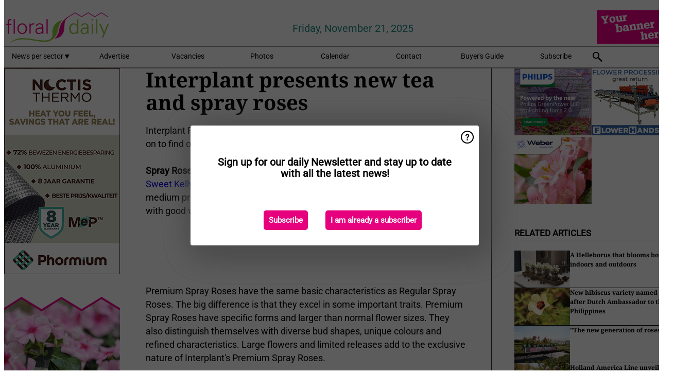

--- FILE ---
content_type: text/html; charset=utf-8
request_url: https://www.floraldaily.com/widget/top/1056/
body_size: 98
content:

    <section>
        <h2>Top 5 - last week</h2>
        <ul>
                <li>
                    <a href="/article/9783461/photo-report-trade-fair-aalsmeer-2025/">
                        <article>Photo Report: Trade Fair Aalsmeer 2025</article>
                    </a>
                </li>
                <li>
                    <a href="/article/9785275/indian-flower-growers-hit-hard-by-rise-of-artificial-flowers/">
                        <article>Indian flower growers hit hard by rise of artificial flowers</article>
                    </a>
                </li>
                <li>
                    <a href="/article/9784773/the-resilience-of-this-industry-gives-us-confidence-for-the-future/">
                        <article>&#x201C;The resilience of this industry gives us confidence for the future&#x201D;</article>
                    </a>
                </li>
                <li>
                    <a href="/article/9784247/danziger-announces-2027-varieties/">
                        <article>Danziger announces 2027 varieties</article>
                    </a>
                </li>
                <li>
                    <a href="/article/9785349/lundager-to-acquire-hawaii-gartneriet/">
                        <article>Lundager to acquire Hawaii Gartneriet</article>
                    </a>
                </li>
        </ul>
    </section>


--- FILE ---
content_type: image/svg+xml
request_url: https://www.floraldaily.com/dist/img/fd-com/logo.svg
body_size: 1443
content:
<?xml version="1.0" encoding="utf-8"?>
<!-- Generator: Adobe Illustrator 25.2.1, SVG Export Plug-In . SVG Version: 6.00 Build 0)  -->
<svg version="1.1" id="Laag_1" xmlns="http://www.w3.org/2000/svg" xmlns:xlink="http://www.w3.org/1999/xlink" x="0px" y="0px"
	 viewBox="0 0 258 82" style="enable-background:new 0 0 258 82;" xml:space="preserve">
<style type="text/css">
	.st0{fill-rule:evenodd;clip-rule:evenodd;fill:#EC008C;}
	.st1{fill:#EC008C;}
	.st2{fill-rule:evenodd;clip-rule:evenodd;fill:#8DC63F;}
	.st3{fill:#8DC63F;}
</style>
<g>
	<g>
		<g>
			<g>
				<g>
					<g>
						<g>
							<path class="st0" d="M155.5,16.2c0,0-2.8,1.6-3.1,2c-5.2,3.4-9.7,8.4-12.9,13.9c-2.3,3.9-4.3,10.8-4.8,13.6
								c-1.8,11.3-5.4,18.5-12,24.1c11.6-2.1,19.2-7,22.6-17.9c3.3-10.3-0.7-26.1,8.2-32.6C156.1,17.7,154.8,17.4,155.5,16.2"/>
						</g>
					</g>
					<g>
						<g>
							<path class="st1" d="M153.8,19l19-12.1l16.2,9.8l15.9-9.8l16.2,9.8l16.1-9.8l15.7,9.7c0.3,0.2,0.8,0.2,1-0.3
								c0.2-0.3,0.2-0.8-0.3-1L237.2,5.1l-16.1,9.8l-16.2-9.8L189,14.9l-16.2-9.8L153,17.7c-0.3,0.2-0.5,0.7-0.2,1
								C153,19.2,153.5,19.4,153.8,19"/>
						</g>
					</g>
					<g>
						<g>
							<path class="st2" d="M142,24c0-0.2,0-0.2-0.2-0.3c-12.8,3.6-22.1,11.5-23.9,25.9c-0.7,5.1,0.5,9.5-0.2,14.7
								c-0.8,7-7,12.9-13.9,11.5c2.8,0.7,5.4,0.2,7.5-0.8c7.7-3.8,13.1-8.8,17-17c2.8-6.1,3.1-12.6,5.1-18.5
								C135.5,33.5,138.1,28,142,24"/>
						</g>
					</g>
					<g>
						<g>
							<path class="st2" d="M25.5,74.6c16.2-6.4,35.2-2.1,56,1c13.4,2,27.5,4.6,38.8-6.6c3.3-4.1-1.3-7.4-2.6-6.2
								c-2.3,17.7-34.4,9.7-52.3,7.2c-12.9-1.5-25.2-3.6-36.1,0.7c-10,3.6-14.9,9.5-14.9,9.5S20.8,76.1,25.5,74.6"/>
						</g>
					</g>
					<g>
						<g>
							<path class="st1" d="M3.9,32.8H9v-5.4c0-2,0.5-3.4,1.5-4.4s2.5-1.5,4.6-1.5c1,0,1.8,0.2,2.8,0.5v2.5c-0.7-0.2-1.3-0.2-2-0.2
								c-1.5,0-2.6,0.3-3.1,1S12,27.1,12,28.6v4.3h5.9v2.8H12v22.1H9V35.4H3.9V32.8z"/>
						</g>
					</g>
					<g>
						<g>
							<rect x="23.2" y="21.8" class="st1" width="2.9" height="35.7"/>
						</g>
					</g>
					<g>
						<g>
							<path class="st1" d="M32.4,45.1c0-3.9,1.1-7.2,3.3-9.5c2.1-2.5,4.9-3.6,8.4-3.6c3.8,0,6.6,1.3,8.7,3.8
								c2.1,2.5,3.1,5.7,3.1,9.3c0,3.9-1.1,7.2-3.3,9.5c-2.1,2.5-5.1,3.6-8.5,3.6c-3.6,0-6.4-1.3-8.5-3.8
								C33.5,52,32.4,48.9,32.4,45.1 M35.7,45.1c0,2.8,0.8,5.2,2.3,7.4c1.5,2.1,3.6,3.1,6.2,3.1c2.8,0,4.9-1.1,6.2-3.3
								c1.5-2.1,2.1-4.6,2.1-7.2c0-2.9-0.8-5.4-2.3-7.5c-1.5-2-3.6-2.9-6.2-2.9c-2.6,0-4.8,1-6.2,3.1C36.5,39.8,35.7,42.3,35.7,45.1
								"/>
						</g>
					</g>
					<g>
						<g>
							<path class="st1" d="M73.4,32v2.8c-0.7,0-1.3,0-2,0c-2.1,0-3.8,0.7-4.9,2.1c-1.1,1.5-1.8,3.4-1.8,5.9v14.7h-2.9V38
								c0-2,0-3.6-0.2-5.4h3.1c0.2,1.5,0.2,2.6,0.2,3.9c0.7-1.6,1.5-2.8,2.5-3.6c1-0.7,2.5-1.1,4.1-1.1h2L73.4,32L73.4,32z"/>
						</g>
					</g>
					<g>
						<g>
							<path class="st1" d="M77.3,38.9c0.3-2.3,1.1-4.1,2.8-5.2c1.6-1.1,3.8-1.8,6.6-1.8c2.6,0,4.8,0.7,6.4,2s2.5,3.4,2.5,6.4v12
								c0,0.8,0,2.5,0.2,5.2h-3.1c0-1.3-0.2-2.6-0.2-3.8c-0.3,1.1-1.3,2.1-2.8,3.1s-3.3,1.5-5.2,1.5c-2.5,0-4.3-0.7-5.9-2.1
								c-1.5-1.5-2.3-3.3-2.3-5.7c0-2.3,1-4.3,2.8-5.9c2-1.6,5.2-2.5,10.3-2.5h3.1v-2.5c0-1.6-0.5-2.9-1.5-3.9s-2.5-1.3-4.4-1.3
								s-3.3,0.3-4.4,1c-1,0.7-1.5,1.8-1.8,3.3h-2.9v0.2H77.3z M92.4,45.1h-1.5c-4.6,0-7.7,0.5-9.2,1.5s-2.3,2.3-2.3,4.3
								c0,1.5,0.5,2.6,1.5,3.6c1,0.8,2.3,1.3,4.1,1.3c2.3,0,4.3-0.7,5.4-2.1c1.3-1.5,2-3.6,2-6.4V45.1z"/>
						</g>
					</g>
					<g>
						<g>
							<rect x="103.3" y="21.8" class="st1" width="2.9" height="35.7"/>
						</g>
					</g>
					<g>
						<g>
							<path class="st3" d="M178.2,36.6V21.8h2.9v30.5c0,0.5,0,2.3,0.2,5.2h-3.1c-0.2-1.3-0.2-2.6-0.2-4.1c-2.1,3.3-5.1,4.8-9,4.8
								c-3.1,0-5.4-1.1-7.4-3.6c-1.8-2.5-2.8-5.7-2.8-9.7c0-4.1,1-7.2,2.8-9.5s4.3-3.4,7.4-3.4C173.3,32,176.3,33.5,178.2,36.6
								 M178.2,44.8c0-3.1-0.7-5.6-2.1-7.4c-1.5-1.8-3.4-2.8-5.9-2.8s-4.4,1-5.7,2.9c-1.3,2-2,4.4-2,7.5s0.7,5.6,1.8,7.5
								c1.3,2,3.1,2.9,5.6,2.9c2.6,0,4.6-1,6.1-2.8C177.4,51,178.2,48.4,178.2,44.8"/>
						</g>
					</g>
					<g>
						<g>
							<path class="st3" d="M187.4,38.9c0.3-2.3,1.1-4.1,2.8-5.2c1.6-1.1,3.8-1.8,6.6-1.8c2.6,0,4.8,0.7,6.4,2
								c1.6,1.3,2.5,3.4,2.5,6.4v12c0,0.8,0,2.5,0.2,5.2h-3.1c0-1.3-0.2-2.6-0.2-3.8c-0.3,1.1-1.3,2.1-2.8,3.1s-3.3,1.5-5.2,1.5
								c-2.5,0-4.3-0.7-5.9-2.1c-1.5-1.5-2.3-3.3-2.3-5.7c0-2.3,1-4.3,2.8-5.9c2-1.6,5.2-2.5,10.3-2.5h3.1v-2.5
								c0-1.6-0.5-2.9-1.5-3.9s-2.5-1.3-4.4-1.3s-3.3,0.3-4.4,1c-1,0.7-1.5,1.8-1.8,3.3h-2.9v0.2H187.4z M202.5,45.1H201
								c-4.6,0-7.7,0.5-9.2,1.5s-2.3,2.3-2.3,4.3c0,1.5,0.5,2.6,1.5,3.6c1,0.8,2.3,1.3,4.1,1.3c2.3,0,4.3-0.7,5.4-2.1
								c1.3-1.5,2-3.6,2-6.4V45.1z"/>
						</g>
					</g>
					<g>
						<g>
							<path class="st3" d="M213.1,21.7h3.4v3.8h-3.4V21.7z M213.3,32.8h2.9v24.9h-2.9V32.8z"/>
						</g>
					</g>
					<g>
						<g>
							<rect x="224.4" y="21.8" class="st3" width="2.9" height="35.7"/>
						</g>
					</g>
					<g>
						<g>
							<polygon class="st3" points="231.8,32.8 235.6,32.8 243.9,53.4 252.3,32.8 255.6,32.8 241.6,67.2 238.4,67.2 242.3,57.7 
															"/>
						</g>
					</g>
				</g>
			</g>
		</g>
	</g>
</g>
</svg>
